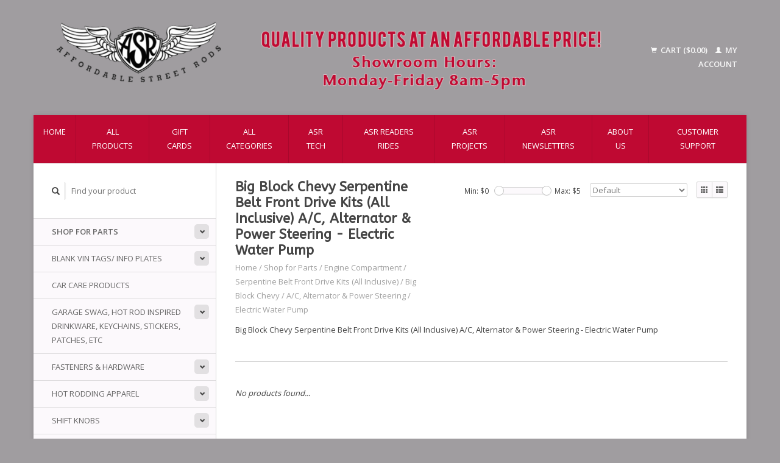

--- FILE ---
content_type: text/html;charset=utf-8
request_url: https://www.affordablestreetrods.com/shop-for-parts/engine-compartment/serpentine-belt-front-drive-kits-all-inclusive/big-block-chevy/a-c-alternator-power-steering/electric-water-pump/
body_size: 7478
content:
<!DOCTYPE html>
<!--[if lt IE 7 ]><html class="ie ie6" lang="us"> <![endif]-->
<!--[if IE 7 ]><html class="ie ie7" lang="us"> <![endif]-->
<!--[if IE 8 ]><html class="ie ie8" lang="us"> <![endif]-->
<!--[if (gte IE 9)|!(IE)]><!--><html lang="us"> <!--<![endif]-->
  <head>
    <meta charset="utf-8"/>
<!-- [START] 'blocks/head.rain' -->
<!--

  (c) 2008-2026 Lightspeed Netherlands B.V.
  http://www.lightspeedhq.com
  Generated: 17-01-2026 @ 12:06:54

-->
<link rel="canonical" href="https://www.affordablestreetrods.com/shop-for-parts/engine-compartment/serpentine-belt-front-drive-kits-all-inclusive/big-block-chevy/a-c-alternator-power-steering/electric-water-pump/"/>
<link rel="alternate" href="https://www.affordablestreetrods.com/index.rss" type="application/rss+xml" title="New products"/>
<meta name="robots" content="noodp,noydir"/>
<meta property="og:url" content="https://www.affordablestreetrods.com/shop-for-parts/engine-compartment/serpentine-belt-front-drive-kits-all-inclusive/big-block-chevy/a-c-alternator-power-steering/electric-water-pump/?source=facebook"/>
<meta property="og:site_name" content="Affordable Street Rods"/>
<meta property="og:title" content="Big Block Chevy Serpentine Belt Front Drive Kits (All Inclusive) A/C, Alternator &amp; Power Steering - Electric Water Pump"/>
<meta property="og:description" content="Big Block Chevy Serpentine Belt Front Drive Kits (All Inclusive) A/C, Alternator &amp; Power Steering - Electric Water Pump"/>
<!--[if lt IE 9]>
<script src="https://cdn.shoplightspeed.com/assets/html5shiv.js?2025-02-20"></script>
<![endif]-->
<!-- [END] 'blocks/head.rain' -->
    <title>Big Block Chevy Serpentine Belt Front Drive Kits (All Inclusive) A/C, Alternator &amp; Power Steering - Electric Water Pump - Affordable Street Rods</title>
    <meta name="description" content="Big Block Chevy Serpentine Belt Front Drive Kits (All Inclusive) A/C, Alternator &amp; Power Steering - Electric Water Pump" />
    <meta name="keywords" content="Big, Block, Chevy, Serpentine, Belt, Front, Drive, Kits, (All, Inclusive), A/C,, Alternator, &amp;, Power, Steering, -, Electric, Water, Pump, Hotrod, street, rods, ford, car, roadster, 1932, Peabody, Kansas, Marion County, hot rod, street rod, rat rod" />
    
    <meta http-equiv="X-UA-Compatible" content="IE=edge,chrome=1">
    
    <meta name="viewport" content="width=device-width, initial-scale=1.0">
    <meta name="apple-mobile-web-app-capable" content="yes">
    <meta name="apple-mobile-web-app-status-bar-style" content="black">
    
    <link rel="shortcut icon" href="https://cdn.shoplightspeed.com/shops/619878/themes/18558/v/937386/assets/favicon.ico?20251010221835" type="image/x-icon" />
    <link href='//fonts.googleapis.com/css?family=Open%20Sans:400,300,600' rel='stylesheet' type='text/css'>
    <link href='//fonts.googleapis.com/css?family=ABeeZee:400,300,600' rel='stylesheet' type='text/css'>
    <link rel="shortcut icon" href="https://cdn.shoplightspeed.com/shops/619878/themes/18558/v/937386/assets/favicon.ico?20251010221835" type="image/x-icon" /> 
    <link rel="stylesheet" href="https://cdn.shoplightspeed.com/shops/619878/themes/18558/assets/bootstrap.css?20251231150553" />
    <link rel="stylesheet" href="https://cdn.shoplightspeed.com/shops/619878/themes/18558/assets/responsive.css?20251231150553" />

        <link rel="stylesheet" href="https://cdn.shoplightspeed.com/shops/619878/themes/18558/assets/style.css?20251231150553" />       
    <link rel="stylesheet" href="https://cdn.shoplightspeed.com/shops/619878/themes/18558/assets/settings.css?20251231150553" />  
    <link rel="stylesheet" href="https://cdn.shoplightspeed.com/assets/gui-2-0.css?2025-02-20" /> 
    <link rel="stylesheet" href="https://cdn.shoplightspeed.com/shops/619878/themes/18558/assets/custom.css?20251231150553" />


    <script type="text/javascript" src="https://cdn.shoplightspeed.com/assets/jquery-1-9-1.js?2025-02-20"></script>
    <script type="text/javascript" src="https://cdn.shoplightspeed.com/assets/jquery-ui-1-10-1.js?2025-02-20"></script>
    <script type="text/javascript" src="https://cdn.shoplightspeed.com/assets/jquery-migrate-1-1-1.js?2025-02-20"></script>
    <script type="text/javascript" src="https://cdn.shoplightspeed.com/shops/619878/themes/18558/assets/global.js?20251231150553"></script>
    <script type="text/javascript" src="https://cdn.shoplightspeed.com/assets/gui.js?2025-02-20"></script>
            <script type="text/javascript" src="https://cdn.shoplightspeed.com/shops/619878/themes/18558/assets/uspticker.js?20251231150553"></script>
    
		<script type="text/javascript" src="https://cdn.shoplightspeed.com/shops/619878/themes/18558/assets/share42.js?20251231150553"></script> 

  </head>
  <body> 
    <header class="container">
      <div class="align">
        <div class="vertical">
          <a href="https://www.affordablestreetrods.com/" title="Affordable Street Rods">
            <img class="img-responsive"src="https://cdn.shoplightspeed.com/shops/619878/themes/18558/v/815440/assets/logo.png?20240329143656" alt="Affordable Street Rods" />
          </a>
        </div>
        
        <div class="vertical text-right no-underline">
                    <div class="cart-account">
            <a href="https://www.affordablestreetrods.com/cart/" class="cart">
              <span class="glyphicon glyphicon-shopping-cart"></span> 
              Cart ($0.00)
            </a>
            <a href="https://www.affordablestreetrods.com/account/" class="my-account">
              <span class="glyphicon glyphicon glyphicon-user"></span>
                            My account
                          </a>
          </div>
        </div>
      </div>
    </header>    
    
  
    
    
    
    <div class="container wrapper">
      <nav>
        <ul class="no-list-style no-underline topbar">
          <li class="item home ">
            <a class="itemLink" href="https://www.affordablestreetrods.com/">Home</a>
          </li>
          
          <li class="item ">
            <a class="itemLink" href="https://www.affordablestreetrods.com/collection/">All products</a>
          </li>

                    <li class="item">
            <a class="itemLink" href="https://www.affordablestreetrods.com/giftcard/" title="Gift cards">Gift cards</a>
          </li>
          
                    <li class="item ">
            <a class="itemLink" href="https://www.affordablestreetrods.com/catalog/">All categories</a>
          </li>
          
                                                                                                                                                                                                        
                              <li class="item"><a class="itemLink" href="https://www.affordablestreetrods.com/blogs/asr-tech/" title="ASR Tech">ASR Tech</a>
          </li>
                    <li class="item"><a class="itemLink" href="https://www.affordablestreetrods.com/blogs/asr-readers-rides/" title="ASR Readers Rides">ASR Readers Rides</a>
          </li>
                    <li class="item"><a class="itemLink" href="https://www.affordablestreetrods.com/blogs/asr-projects/" title="ASR Projects">ASR Projects</a>
          </li>
                    <li class="item"><a class="itemLink" href="https://www.affordablestreetrods.com/blogs/asr-newsletters/" title="ASR Newsletters">ASR Newsletters</a>
          </li>
                    
                              <li class="item"><a class="itemLink" href="https://www.affordablestreetrods.com/service/about/" title="About us">About us</a></li>
                    
                                        
                                        
                                        
                                        
                                        
                                        
                    <li class="item"><a class="itemLink" href="https://www.affordablestreetrods.com/service/" title="Customer Support">Customer Support</a></li>
                                        
                                        
                                        
                                        
                              
                    </ul>
      </nav>

      <div class="sidebar col-xs-12 col-sm-12 col-md-3">
        <span class="burger glyphicon glyphicon-menu-hamburger hidden-md hidden-lg"></span>
       
      <div class="search">
  <form action="https://www.affordablestreetrods.com/search/" method="get" id="formSearch">
    <span onclick="$('#formSearch').submit();" title="Search" class="glyphicon glyphicon-search"></span>
    <input type="text" name="q" value="" placeholder="Find your product"/>
  </form>
</div>
<ul class="no-underline no-list-style sidebarul">
      <li class="item active foldingsidebar ">
     <div class="subcat"><span class="glyphicon glyphicon-chevron-down"></span></div>
    <a class="itemLink  active hassub" href="https://www.affordablestreetrods.com/shop-for-parts/" title="Shop for Parts">Shop for Parts</a>

        <ul class="subnav">
            <li class="subitem">
                
        <a class="subitemLink " href="https://www.affordablestreetrods.com/shop-for-parts/vintage-air-performance-air-conditioning/" title="Vintage Air Performance Air Conditioning">Vintage Air Performance Air Conditioning
        </a>
              </li>
            <li class="subitem">
                
        <a class="subitemLink " href="https://www.affordablestreetrods.com/shop-for-parts/body-fender/" title="Body/Fender">Body/Fender
        </a>
              </li>
            <li class="subitem">
                
        <a class="subitemLink " href="https://www.affordablestreetrods.com/shop-for-parts/brakes/" title="Brakes">Brakes
        </a>
              </li>
            <li class="subitem">
                
        <a class="subitemLink " href="https://www.affordablestreetrods.com/shop-for-parts/chassis-suspension/" title="Chassis/Suspension">Chassis/Suspension
        </a>
              </li>
            <li class="subitem">
                
        <a class="subitemLink " href="https://www.affordablestreetrods.com/shop-for-parts/cooling-system/" title="Cooling System">Cooling System
        </a>
              </li>
            <li class="subitem">
                
        <a class="subitemLink " href="https://www.affordablestreetrods.com/shop-for-parts/electrical/" title="Electrical">Electrical
        </a>
              </li>
            <li class="subitem">
                
        <a class="subitemLink active " href="https://www.affordablestreetrods.com/shop-for-parts/engine-compartment/" title="Engine Compartment">Engine Compartment
        </a>
                <ul class="subnav">
                    <li class="subitem">
            <a class="subitemLink active" href="https://www.affordablestreetrods.com/shop-for-parts/engine-compartment/serpentine-belt-front-drive-kits-all-inclusive/" title="Serpentine Belt Front Drive Kits (All Inclusive)">Serpentine Belt Front Drive Kits (All Inclusive)</a>
          </li>
                    <li class="subitem">
            <a class="subitemLink" href="https://www.affordablestreetrods.com/shop-for-parts/engine-compartment/engine-accessory-brackets/" title="Engine Accessory Brackets ">Engine Accessory Brackets </a>
          </li>
                    <li class="subitem">
            <a class="subitemLink" href="https://www.affordablestreetrods.com/shop-for-parts/engine-compartment/braided-sleeving/" title="Braided Sleeving">Braided Sleeving</a>
          </li>
                    <li class="subitem">
            <a class="subitemLink" href="https://www.affordablestreetrods.com/shop-for-parts/engine-compartment/distributors/" title="Distributors">Distributors</a>
          </li>
                    <li class="subitem">
            <a class="subitemLink" href="https://www.affordablestreetrods.com/shop-for-parts/engine-compartment/engine-dress-up-components/" title="Engine Dress-Up Components">Engine Dress-Up Components</a>
          </li>
                    <li class="subitem">
            <a class="subitemLink" href="https://www.affordablestreetrods.com/shop-for-parts/engine-compartment/engine-pulleys/" title="Engine Pulleys">Engine Pulleys</a>
          </li>
                    <li class="subitem">
            <a class="subitemLink" href="https://www.affordablestreetrods.com/shop-for-parts/engine-compartment/intakes/" title="Intakes">Intakes</a>
          </li>
                    <li class="subitem">
            <a class="subitemLink" href="https://www.affordablestreetrods.com/shop-for-parts/engine-compartment/plumbing-and-wiring-management/" title="Plumbing and Wiring Management">Plumbing and Wiring Management</a>
          </li>
                    <li class="subitem">
            <a class="subitemLink" href="https://www.affordablestreetrods.com/shop-for-parts/engine-compartment/power-steering/" title="Power Steering">Power Steering</a>
          </li>
                    <li class="subitem">
            <a class="subitemLink" href="https://www.affordablestreetrods.com/shop-for-parts/engine-compartment/radiator-caps/" title="Radiator Caps">Radiator Caps</a>
          </li>
                    <li class="subitem">
            <a class="subitemLink" href="https://www.affordablestreetrods.com/shop-for-parts/engine-compartment/spark-plug-wires/" title="Spark Plug Wires">Spark Plug Wires</a>
          </li>
                    <li class="subitem">
            <a class="subitemLink" href="https://www.affordablestreetrods.com/shop-for-parts/engine-compartment/starters-alternators-accessories/" title="Starters, Alternators &amp; Accessories">Starters, Alternators &amp; Accessories</a>
          </li>
                    <li class="subitem">
            <a class="subitemLink" href="https://www.affordablestreetrods.com/shop-for-parts/engine-compartment/throttle-cables/" title="Throttle Cables">Throttle Cables</a>
          </li>
                    <li class="subitem">
            <a class="subitemLink" href="https://www.affordablestreetrods.com/shop-for-parts/engine-compartment/throttle-cable-brackets-spring-kits/" title="Throttle Cable Brackets &amp; Spring Kits">Throttle Cable Brackets &amp; Spring Kits</a>
          </li>
                    <li class="subitem">
            <a class="subitemLink" href="https://www.affordablestreetrods.com/shop-for-parts/engine-compartment/water-necks-thermostat-housings/" title="Water Necks / Thermostat Housings">Water Necks / Thermostat Housings</a>
          </li>
                    <li class="subitem">
            <a class="subitemLink" href="https://www.affordablestreetrods.com/shop-for-parts/engine-compartment/water-pumps/" title="Water Pumps">Water Pumps</a>
          </li>
                  </ul>
              </li>
            <li class="subitem">
                
        <a class="subitemLink " href="https://www.affordablestreetrods.com/shop-for-parts/exhaust/" title="Exhaust">Exhaust
        </a>
              </li>
            <li class="subitem">
                
        <a class="subitemLink " href="https://www.affordablestreetrods.com/shop-for-parts/exterior-parts/" title="Exterior Parts">Exterior Parts
        </a>
              </li>
            <li class="subitem">
                
        <a class="subitemLink " href="https://www.affordablestreetrods.com/shop-for-parts/fuel-injection-kits-parts/" title=" Fuel Injection Kits &amp; Parts"> Fuel Injection Kits &amp; Parts
        </a>
              </li>
            <li class="subitem">
                
        <a class="subitemLink " href="https://www.affordablestreetrods.com/shop-for-parts/fuel-system-parts/" title="Fuel System Parts">Fuel System Parts
        </a>
              </li>
            <li class="subitem">
                
        <a class="subitemLink " href="https://www.affordablestreetrods.com/shop-for-parts/gauges/" title="Gauges">Gauges
        </a>
              </li>
            <li class="subitem">
                
        <a class="subitemLink " href="https://www.affordablestreetrods.com/shop-for-parts/insulation-sound-barrier-weatherstripping/" title="Insulation - Sound Barrier - Weatherstripping">Insulation - Sound Barrier - Weatherstripping
        </a>
              </li>
            <li class="subitem">
                
        <a class="subitemLink " href="https://www.affordablestreetrods.com/shop-for-parts/interior-products/" title="Interior Products">Interior Products
        </a>
              </li>
            <li class="subitem">
                
        <a class="subitemLink " href="https://www.affordablestreetrods.com/shop-for-parts/lighting/" title="Lighting">Lighting
        </a>
              </li>
            <li class="subitem">
                
        <a class="subitemLink " href="https://www.affordablestreetrods.com/shop-for-parts/power-windows/" title="Power Windows">Power Windows
        </a>
              </li>
            <li class="subitem">
                
        <a class="subitemLink " href="https://www.affordablestreetrods.com/shop-for-parts/steering-wheels-adapters-columns-accessories/" title="Steering Wheels, Adapters, Columns &amp; Accessories">Steering Wheels, Adapters, Columns &amp; Accessories
        </a>
              </li>
            <li class="subitem">
                
        <a class="subitemLink " href="https://www.affordablestreetrods.com/shop-for-parts/throttle-brake-clutch-pedals-assemblies/" title="Throttle, Brake  / Clutch Pedals &amp; Assemblies">Throttle, Brake  / Clutch Pedals &amp; Assemblies
        </a>
              </li>
            <li class="subitem">
                
        <a class="subitemLink " href="https://www.affordablestreetrods.com/shop-for-parts/transmission-accessories/" title="Transmission Accessories">Transmission Accessories
        </a>
              </li>
            <li class="subitem">
                
        <a class="subitemLink " href="https://www.affordablestreetrods.com/shop-for-parts/wheels-accessories-tools/" title="Wheels, Accessories &amp; Tools">Wheels, Accessories &amp; Tools
        </a>
              </li>
            <li class="subitem">
                
        <a class="subitemLink " href="https://www.affordablestreetrods.com/shop-for-parts/windshield-wiper-kits-accessories/" title="Windshield Wiper Kits &amp; Accessories">Windshield Wiper Kits &amp; Accessories
        </a>
              </li>
          </ul>
      </li>
       
      <li class="item foldingsidebar ">
     <div class="subcat"><span class="glyphicon glyphicon-chevron-down"></span></div>
    <a class="itemLink  hassub" href="https://www.affordablestreetrods.com/blank-vin-tags-info-plates/" title="Blank VIN Tags/ Info Plates">Blank VIN Tags/ Info Plates</a>

        <ul class="subnav">
            <li class="subitem">
                
        <a class="subitemLink " href="https://www.affordablestreetrods.com/blank-vin-tags-info-plates/buick-cadillac-pontiac-oldsmobile-vin-tags/" title="Buick/Cadillac/Pontiac/Oldsmobile VIN Tags">Buick/Cadillac/Pontiac/Oldsmobile VIN Tags
        </a>
              </li>
            <li class="subitem">
                
        <a class="subitemLink " href="https://www.affordablestreetrods.com/blank-vin-tags-info-plates/chevy-vin-tags/" title="Chevy VIN Tags">Chevy VIN Tags
        </a>
              </li>
            <li class="subitem">
                
        <a class="subitemLink " href="https://www.affordablestreetrods.com/blank-vin-tags-info-plates/ford-vin-tags/" title="Ford VIN Tags">Ford VIN Tags
        </a>
              </li>
            <li class="subitem">
                
        <a class="subitemLink " href="https://www.affordablestreetrods.com/blank-vin-tags-info-plates/jeep-vin-tags/" title="Jeep VIN Tags">Jeep VIN Tags
        </a>
              </li>
            <li class="subitem">
                
        <a class="subitemLink " href="https://www.affordablestreetrods.com/blank-vin-tags-info-plates/lincoln-mercury-vin-tags/" title="Lincoln/Mercury VIN Tags">Lincoln/Mercury VIN Tags
        </a>
              </li>
            <li class="subitem">
                
        <a class="subitemLink " href="https://www.affordablestreetrods.com/blank-vin-tags-info-plates/mopar-vin-tags/" title="Mopar VIN Tags">Mopar VIN Tags
        </a>
              </li>
            <li class="subitem">
                
        <a class="subitemLink " href="https://www.affordablestreetrods.com/blank-vin-tags-info-plates/timing-association-tags/" title="Timing Association Tags">Timing Association Tags
        </a>
              </li>
            <li class="subitem">
                
        <a class="subitemLink " href="https://www.affordablestreetrods.com/blank-vin-tags-info-plates/other-vin-tags/" title="Other VIN Tags">Other VIN Tags
        </a>
              </li>
          </ul>
      </li>
       
      <li class="item foldingsidebar ">
     
    <a class="itemLink  " href="https://www.affordablestreetrods.com/car-care-products/" title=" Car Care Products"> Car Care Products</a>

      </li>
       
      <li class="item foldingsidebar ">
     <div class="subcat"><span class="glyphicon glyphicon-chevron-down"></span></div>
    <a class="itemLink  hassub" href="https://www.affordablestreetrods.com/garage-swag-hot-rod-inspired-drinkware-keychains-s/" title="Garage Swag, Hot Rod Inspired Drinkware, Keychains, Stickers, Patches, Etc">Garage Swag, Hot Rod Inspired Drinkware, Keychains, Stickers, Patches, Etc</a>

        <ul class="subnav">
            <li class="subitem">
                
        <a class="subitemLink " href="https://www.affordablestreetrods.com/garage-swag-hot-rod-inspired-drinkware-keychains-s/dashboard-hulas/" title="Dashboard Hulas">Dashboard Hulas
        </a>
              </li>
            <li class="subitem">
                
        <a class="subitemLink " href="https://www.affordablestreetrods.com/garage-swag-hot-rod-inspired-drinkware-keychains-s/garage-swag-signs-banners-etc/" title="Garage Swag - Signs, Banners, Etc">Garage Swag - Signs, Banners, Etc
        </a>
              </li>
            <li class="subitem">
                
        <a class="subitemLink " href="https://www.affordablestreetrods.com/garage-swag-hot-rod-inspired-drinkware-keychains-s/gift-certificates/" title="Gift Certificates">Gift Certificates
        </a>
              </li>
            <li class="subitem">
                
        <a class="subitemLink " href="https://www.affordablestreetrods.com/garage-swag-hot-rod-inspired-drinkware-keychains-s/hot-rod-inspired-antenna-toppers/" title="Hot Rod Inspired Antenna Toppers">Hot Rod Inspired Antenna Toppers
        </a>
              </li>
            <li class="subitem">
                
        <a class="subitemLink " href="https://www.affordablestreetrods.com/garage-swag-hot-rod-inspired-drinkware-keychains-s/hot-rod-inspired-drinkware/" title="Hot Rod Inspired Drinkware">Hot Rod Inspired Drinkware
        </a>
              </li>
            <li class="subitem">
                
        <a class="subitemLink " href="https://www.affordablestreetrods.com/garage-swag-hot-rod-inspired-drinkware-keychains-s/key-chains-magnets/" title="Key Chains &amp; Magnets">Key Chains &amp; Magnets
        </a>
              </li>
            <li class="subitem">
                
        <a class="subitemLink " href="https://www.affordablestreetrods.com/garage-swag-hot-rod-inspired-drinkware-keychains-s/license-plates-license-frames-license-bolts-tag-to/" title="License Plates, License Frames,  License Bolts, Tag Toppers &amp; Emblems">License Plates, License Frames,  License Bolts, Tag Toppers &amp; Emblems
        </a>
              </li>
            <li class="subitem">
                
        <a class="subitemLink " href="https://www.affordablestreetrods.com/garage-swag-hot-rod-inspired-drinkware-keychains-s/stickers-and-patches/" title="Stickers and Patches">Stickers and Patches
        </a>
              </li>
          </ul>
      </li>
       
      <li class="item foldingsidebar ">
     <div class="subcat"><span class="glyphicon glyphicon-chevron-down"></span></div>
    <a class="itemLink  hassub" href="https://www.affordablestreetrods.com/fasteners-hardware/" title="Fasteners &amp; Hardware">Fasteners &amp; Hardware</a>

        <ul class="subnav">
            <li class="subitem">
                
        <a class="subitemLink " href="https://www.affordablestreetrods.com/fasteners-hardware/totally-stainless-header-bolts/" title="Totally Stainless Header Bolts">Totally Stainless Header Bolts
        </a>
              </li>
            <li class="subitem">
                
        <a class="subitemLink " href="https://www.affordablestreetrods.com/fasteners-hardware/license-plate-fasteners/" title="License Plate Fasteners">License Plate Fasteners
        </a>
              </li>
            <li class="subitem">
                
        <a class="subitemLink " href="https://www.affordablestreetrods.com/fasteners-hardware/magdaddy-magnetic-fasteners/" title="MagDaddy Magnetic Fasteners">MagDaddy Magnetic Fasteners
        </a>
              </li>
            <li class="subitem">
                
        <a class="subitemLink " href="https://www.affordablestreetrods.com/fasteners-hardware/totally-stainless-stainless-steel-fasteners-hardwa/" title="Totally Stainless - Stainless Steel Fasteners &amp; Hardware">Totally Stainless - Stainless Steel Fasteners &amp; Hardware
        </a>
              </li>
            <li class="subitem">
                
        <a class="subitemLink " href="https://www.affordablestreetrods.com/fasteners-hardware/chrome-die-cast-acorn-nut-covers/" title="Chrome Die Cast Acorn Nut Covers">Chrome Die Cast Acorn Nut Covers
        </a>
              </li>
            <li class="subitem">
                
        <a class="subitemLink " href="https://www.affordablestreetrods.com/fasteners-hardware/hood-pins-and-multi-purpose-push-button-fasteners/" title="Hood Pins and Multi-Purpose Push Button Fasteners">Hood Pins and Multi-Purpose Push Button Fasteners
        </a>
              </li>
          </ul>
      </li>
       
      <li class="item foldingsidebar ">
     <div class="subcat"><span class="glyphicon glyphicon-chevron-down"></span></div>
    <a class="itemLink  hassub" href="https://www.affordablestreetrods.com/hot-rodding-apparel/" title="Hot Rodding Apparel">Hot Rodding Apparel</a>

        <ul class="subnav">
            <li class="subitem">
                
        <a class="subitemLink " href="https://www.affordablestreetrods.com/hot-rodding-apparel/mens-apparel/" title="Men&#039;s Apparel">Men&#039;s Apparel
        </a>
              </li>
            <li class="subitem">
                
        <a class="subitemLink " href="https://www.affordablestreetrods.com/hot-rodding-apparel/womens-apparel/" title="Women&#039;s Apparel">Women&#039;s Apparel
        </a>
              </li>
            <li class="subitem">
                
        <a class="subitemLink " href="https://www.affordablestreetrods.com/hot-rodding-apparel/childrens-apparel/" title="Children&#039;s Apparel">Children&#039;s Apparel
        </a>
              </li>
            <li class="subitem">
                
        <a class="subitemLink " href="https://www.affordablestreetrods.com/hot-rodding-apparel/outerwear-jackets-sweatshirts/" title="Outerwear - Jackets &amp; Sweatshirts">Outerwear - Jackets &amp; Sweatshirts
        </a>
              </li>
            <li class="subitem">
                
        <a class="subitemLink " href="https://www.affordablestreetrods.com/hot-rodding-apparel/hats/" title="Hats">Hats
        </a>
              </li>
          </ul>
      </li>
       
      <li class="item foldingsidebar ">
     <div class="subcat"><span class="glyphicon glyphicon-chevron-down"></span></div>
    <a class="itemLink  hassub" href="https://www.affordablestreetrods.com/shift-knobs/" title="Shift Knobs">Shift Knobs</a>

        <ul class="subnav">
            <li class="subitem">
                
        <a class="subitemLink " href="https://www.affordablestreetrods.com/shift-knobs/brand-logo-shift-knobs/" title="Brand Logo Shift Knobs">Brand Logo Shift Knobs
        </a>
              </li>
            <li class="subitem">
                
        <a class="subitemLink " href="https://www.affordablestreetrods.com/shift-knobs/dress-up-shift-knobs/" title="Dress Up Shift Knobs">Dress Up Shift Knobs
        </a>
              </li>
            <li class="subitem">
                
        <a class="subitemLink " href="https://www.affordablestreetrods.com/shift-knobs/limited-run-one-off-shift-knobs/" title="Limited Run - One Off Shift Knobs">Limited Run - One Off Shift Knobs
        </a>
              </li>
            <li class="subitem">
                
        <a class="subitemLink " href="https://www.affordablestreetrods.com/shift-knobs/lokar-automatic-shift-knobs/" title="Lokar Automatic Shift Knobs">Lokar Automatic Shift Knobs
        </a>
              </li>
            <li class="subitem">
                
        <a class="subitemLink " href="https://www.affordablestreetrods.com/shift-knobs/lokar-manual-shift-knobs/" title="Lokar Manual Shift Knobs">Lokar Manual Shift Knobs
        </a>
              </li>
            <li class="subitem">
                
        <a class="subitemLink " href="https://www.affordablestreetrods.com/shift-knobs/round-ball-shift-knobs/" title="Round Ball Shift Knobs">Round Ball Shift Knobs
        </a>
              </li>
            <li class="subitem">
                
        <a class="subitemLink " href="https://www.affordablestreetrods.com/shift-knobs/van-chase-studio-shift-knobs/" title="Van Chase Studio Shift Knobs">Van Chase Studio Shift Knobs
        </a>
              </li>
            <li class="subitem">
                
        <a class="subitemLink " href="https://www.affordablestreetrods.com/shift-knobs/steering-wheel-spinner-knobs/" title="Steering Wheel Spinner Knobs">Steering Wheel Spinner Knobs
        </a>
              </li>
            <li class="subitem">
                
        <a class="subitemLink " href="https://www.affordablestreetrods.com/shift-knobs/shift-knob-adapters/" title="Shift Knob Adapters">Shift Knob Adapters
        </a>
              </li>
          </ul>
      </li>
       
      <li class="item foldingsidebar ">
     
    <a class="itemLink  " href="https://www.affordablestreetrods.com/shop-for-tools/" title="Shop For Tools">Shop For Tools</a>

      </li>
       
      <li class="item">
    <a class="itemLink" href="https://www.affordablestreetrods.com/brands/" title="Brands">Brands</a>
  </li>
    
                                <li class="item"><a class="itemLink" href="https://www.affordablestreetrods.com/blogs/asr-tech/" title="ASR Tech">ASR Tech</a>
          </li>
                    <li class="item"><a class="itemLink" href="https://www.affordablestreetrods.com/blogs/asr-readers-rides/" title="ASR Readers Rides">ASR Readers Rides</a>
          </li>
                    <li class="item"><a class="itemLink" href="https://www.affordablestreetrods.com/blogs/asr-projects/" title="ASR Projects">ASR Projects</a>
          </li>
                    <li class="item"><a class="itemLink" href="https://www.affordablestreetrods.com/blogs/asr-newsletters/" title="ASR Newsletters">ASR Newsletters</a>
          </li>
                    </ul>      </div>
      <div class="content col-xs-12 col-sm-12 col-md-9">
            <div class="row page-title">
  <div class="col-md-5 col-xs-12 title">
    <h1>Big Block Chevy Serpentine Belt Front Drive Kits (All Inclusive) A/C, Alternator &amp; Power Steering - Electric Water Pump</h1>
    <div class="breadcrumbs no-underline">
      <a href="https://www.affordablestreetrods.com/" title="Home">Home</a>    
            / <a href="https://www.affordablestreetrods.com/shop-for-parts/">Shop for Parts</a>
            / <a href="https://www.affordablestreetrods.com/shop-for-parts/engine-compartment/">Engine Compartment</a>
            / <a href="https://www.affordablestreetrods.com/shop-for-parts/engine-compartment/serpentine-belt-front-drive-kits-all-inclusive/">Serpentine Belt Front Drive Kits (All Inclusive)</a>
            / <a href="https://www.affordablestreetrods.com/shop-for-parts/engine-compartment/serpentine-belt-front-drive-kits-all-inclusive/big-block-chevy/">Big Block Chevy</a>
            / <a href="https://www.affordablestreetrods.com/shop-for-parts/engine-compartment/serpentine-belt-front-drive-kits-all-inclusive/big-block-chevy/a-c-alternator-power-steering/">A/C, Alternator &amp; Power Steering</a>
            / <a href="https://www.affordablestreetrods.com/shop-for-parts/engine-compartment/serpentine-belt-front-drive-kits-all-inclusive/big-block-chevy/a-c-alternator-power-steering/electric-water-pump/">Electric Water Pump</a>
          </div>
  </div>
  <div class="col-md-7 col-xs-12 text-right filters right">
    <form action="https://www.affordablestreetrods.com/shop-for-parts/engine-compartment/serpentine-belt-front-drive-kits-all-inclusive/big-block-chevy/a-c-alternator-power-steering/electric-water-pump/" method="get" id="ModeSortBrandPrice">
      <input type="hidden" name="mode" value="grid" id="filter_form_mode">
      <input type="hidden" name="min" value="0" id="filter_form_min">
      <input type="hidden" name="max" value="5" id="filter_form_max">
      
      <div name="mode" class="grid-list right">
        <div class="grid left active">
          <span class="glyphicon glyphicon-th"></span>
        </div>
        <div class="list left">
          <span class="glyphicon glyphicon-th-list"></span>
        </div>        
      </div>
      
      <select name="sort" onchange="$('#ModeSortBrandPrice').submit();" class="sort right">
                <option value="default" selected="selected">Default</option>
                <option value="popular">Most viewed</option>
                <option value="newest">Newest products</option>
                <option value="lowest">Lowest price</option>
                <option value="highest">Highest price</option>
                <option value="asc">Name ascending</option>
                <option value="desc">Name descending</option>
              </select> 
      
            
      <div class="price-filter right">
        <span class="min left">Min: $<span>0</span></span>
        <div class="sidebar-filter-slider left">
          <div id="collection-filter-price"></div>
        </div>
        <span class="max left">Max: $<span>5</span></span>
      </div>   
      
      <div class="clearfix"></div>        
    </form>
  </div>
</div>
<div class="page-text row">  
  <div class="col-md-12">
        <p><p>Big Block Chevy Serpentine Belt Front Drive Kits (All Inclusive) A/C, Alternator &amp; Power Steering - Electric Water Pump</p></p>
      </div> 
</div>
<hr />






<div class="products row">
    <div class="row"></div>
     
    
    <div class="col-md-12 no-products-found">
    <p><em>No products found...</em></p>
  </div>
    
  
</div>


<script type="text/javascript">
$(document).ready(function(){  
  $('.grid-list .grid').click(function(){
    $('#filter_form_mode').val('grid');
    $('#ModeSortBrandPrice').submit();
  });
  $('.grid-list .list').click(function(){
    $('#filter_form_mode').val('list');
    $('#ModeSortBrandPrice').submit();
  });
  
  $(function(){
    $('#collection-filter-price').slider({
      range: true,
      min: 0,
      max: 5,
      values: [0, 5],
      step: 1,
      slide: function( event, ui){
        $('.price-filter .min span').html(ui.values[0]);
        $('.price-filter .max span').html(ui.values[1]);
        $('#filter_form_min').val(ui.values[0]);
        $('#filter_form_max').val(ui.values[1]);
      },
      stop: function(event, ui){
        $('#ModeSortBrandPrice').submit();
      }
    });
  });
});
</script>      </div>
      <div class="clearfix"></div>

      <footer>
        <div class="row items top no-list-style no-underline">
          <div class="contact-adres col-md-3  col-xs-12 border-right">
            
             <label class="collapse" for="_1">
      <h3>      Affordable Street Rods</h3>
                       <span class="glyphicon glyphicon-chevron-down hidden-sm hidden-md hidden-lg"></span></label>
                    <input class="hidden-md hidden-lg hidden-sm" id="_1" type="checkbox">
                    <div class="list">
                      
            <span class="contact-description">411 S. Locust St. ; Peabody, KS 66866</span>                        <div class="contact">
              <span class="glyphicon glyphicon-earphone"></span>
              620-792-2836
            </div>
                                    <div class="contact">
              <span class="glyphicon glyphicon-envelope"></span>
              <a href="/cdn-cgi/l/email-protection#a2c3d1d08ccdd0c6c7d0d1e2c5cfc3cbce8cc1cdcf" title="Email"><span class="__cf_email__" data-cfemail="98f9ebeab6f7eafcfdeaebd8fff5f9f1f4b6fbf7f5">[email&#160;protected]</span></a>
            </div>
                        </div>
          </div>
        
          <div class="service-links col-md-3 col-xs-12 border-left">
                  <label class="collapse" for="_2">
                      <h3>Customer service</h3>
                       <span class="glyphicon glyphicon-chevron-down hidden-sm hidden-md hidden-lg"></span></label>
                    <input class="hidden-md hidden-lg hidden-sm" id="_2" type="checkbox">
                    <div class="list">
            
      
              <ul>
                                                <li><a href="https://www.affordablestreetrods.com/service/about/" title="About us">About us</a></li>
                                <li><a href="https://www.affordablestreetrods.com/service/general-terms-conditions/" title="General terms &amp; conditions">General terms &amp; conditions</a></li>
                                <li><a href="https://www.affordablestreetrods.com/service/disclaimer/" title="Pricing Disclaimer">Pricing Disclaimer</a></li>
                                <li><a href="https://www.affordablestreetrods.com/service/privacy-policy/" title="Privacy policy">Privacy policy</a></li>
                                <li><a href="https://www.affordablestreetrods.com/service/payment-methods/" title="Payment Methods">Payment Methods</a></li>
                                <li><a href="https://www.affordablestreetrods.com/service/shipping-returns/" title="Returns/Terms &amp; Conditions">Returns/Terms &amp; Conditions</a></li>
                              </ul>
          </div>
          </div>
          <div class="service-links col-md-3 col-xs-12 border-left">
            <label class="collapse" for="_3">
                      <h3>More</h3>
                       <span class="glyphicon glyphicon-chevron-down hidden-sm hidden-md hidden-lg"></span></label>
                    <input class="hidden-md hidden-lg hidden-sm" id="_3" type="checkbox">
                    
            <ul>
                              <li><a href="https://www.affordablestreetrods.com/service/" title="Customer Support">Customer Support</a></li>
                              <li><a href="https://www.affordablestreetrods.com/service/show-schedule/" title="2025 Show Schedule">2025 Show Schedule</a></li>
                              <li><a href="https://www.affordablestreetrods.com/service/4th-annual-affordable-street-rods-open-house-2021/" title="9th Annual ASR Open House - TBA (Fall 2026)">9th Annual ASR Open House - TBA (Fall 2026)</a></li>
                              <li><a href="https://www.affordablestreetrods.com/service/sign-up-for-our-newsletter/" title="Sign Up For Our Newsletter">Sign Up For Our Newsletter</a></li>
                              <li><a href="https://www.affordablestreetrods.com/sitemap/" title="Sitemap">Sitemap</a></li>
                          </ul>
          </div>
          <div class="service-links col-md-3 col-xs-12 border-left">
                  <label class="collapse" for="_4">
                      <h3>My account</h3>
                       <span class="glyphicon glyphicon-chevron-down hidden-sm hidden-md hidden-lg"></span></label>
                    <input class="hidden-md hidden-lg hidden-sm" id="_4" type="checkbox">
            <ul>
              <li><a href="https://www.affordablestreetrods.com/account/" title="My account">My account</a></li>
              <li><a href="https://www.affordablestreetrods.com/account/orders/" title="My orders">My orders</a></li>
              <li><a href="https://www.affordablestreetrods.com/account/tickets/" title="My tickets">My tickets</a></li>
              <li><a href="https://www.affordablestreetrods.com/account/wishlist/" title="My wishlist">My wishlist</a></li>
                          </ul>
          </div>
        </div>   
        
        <div class="row items bottom">
          <div class="widget col-md-3 hidden-sm hidden-xs border-right">
                                                
          </div>
                    <div class="newsletter col-xs-12 col-md-3 border-left">
          
          

             <label class="collapse" for="_5">
     <h3>Newsletter</h3>
                       <span class="glyphicon glyphicon-chevron-down hidden-sm hidden-md hidden-lg"></span></label>
                    <input class="hidden-md hidden-lg hidden-sm" id="_5" type="checkbox">
                    <div class="list">
                         
            
          
          
         
            <form action="https://www.affordablestreetrods.com/account/newsletter/" method="post" id="formNewsletter">
              <input type="hidden" name="key" value="40f15d2c0fb312e5c603ac4781b1c898" />
              <input type="email" placeholder="Enter your email adress" name="email" id="formNewsletterEmail" value="" /><br /><br />
              <a class="btn" href="#" onclick="$('#formNewsletter').submit(); return false;" title="Subscribe">Subscribe</a>
            </form>
          </div> 
       </div>     
                         

          <div class="social-media col-md-3 col-xs-12 ">
                                <label class="collapse" for="_6">
               <h3>Social media</h3>

                       <span class="glyphicon glyphicon-chevron-down hidden-sm hidden-md hidden-lg"></span></label>
                    <input class="hidden-md hidden-lg hidden-sm" id="_6" type="checkbox">
                    <div class="list">
            
            <div class="social-media">
              <a href="https://facebook.com/AffordableStreetrods" class="social-icon facebook" target="_blank" title="Facebook Affordable Street Rods"></a>              <a href="https://twitter.com/affordablesrods" class="social-icon twitter" target="_blank" title="Twitter Affordable Street Rods"></a>                                          <a href="https://www.youtube.com/channel/UCz4HgPkS3yUFx4hF4s-RivQ" class="social-icon youtube" target="_blank" title="Youtube Affordable Street Rods"></a>                            <a href="https://instagram.com/affordablestreetrods" class="social-icon instagram" target="_blank" title="Instagram Affordable Street Rods"></a>            </div>           
            </div>

                      </div>
          <div class="hallmarks hidden-xs hidden-sm col-md-3 no-underline">
             
          </div>
        </div>        
        <div class="row copyright-payments no-underline">
          <div class="copyright col-md-6">
            <small>
            © Copyright 2026 Affordable Street Rods
                        - Powered by
                        <a href="http://www.lightspeedhq.com" title="Lightspeed" target="_blank">Lightspeed</a>
                                                </small>
          </div>
          <div class="payments col-md-6 text-right">
                        <a href="https://www.affordablestreetrods.com/service/payment-methods/" title="Payment methods">
              <img src="https://cdn.shoplightspeed.com/assets/icon-payment-mastercard.png?2025-02-20" alt="MasterCard" />
            </a>
                        <a href="https://www.affordablestreetrods.com/service/payment-methods/" title="Payment methods">
              <img src="https://cdn.shoplightspeed.com/assets/icon-payment-visa.png?2025-02-20" alt="Visa" />
            </a>
                        <a href="https://www.affordablestreetrods.com/service/payment-methods/" title="Payment methods">
              <img src="https://cdn.shoplightspeed.com/assets/icon-payment-americanexpress.png?2025-02-20" alt="American Express" />
            </a>
                        <a href="https://www.affordablestreetrods.com/service/payment-methods/" title="Payment methods">
              <img src="https://cdn.shoplightspeed.com/assets/icon-payment-discover.png?2025-02-20" alt="Discover Card" />
            </a>
                        <a href="https://www.affordablestreetrods.com/service/payment-methods/" title="Payment methods">
              <img src="https://cdn.shoplightspeed.com/assets/icon-payment-paypalcp.png?2025-02-20" alt="PayPal" />
            </a>
                        <a href="https://www.affordablestreetrods.com/service/payment-methods/" title="Payment methods">
              <img src="https://cdn.shoplightspeed.com/assets/icon-payment-venmo.png?2025-02-20" alt="Venmo" />
            </a>
                        <a href="https://www.affordablestreetrods.com/service/payment-methods/" title="Payment methods">
              <img src="https://cdn.shoplightspeed.com/assets/icon-payment-digitalwallet.png?2025-02-20" alt="Digital Wallet" />
            </a>
                      </div>
        </div>    
      </footer>
    </div>
  <!-- [START] 'blocks/body.rain' -->
<script data-cfasync="false" src="/cdn-cgi/scripts/5c5dd728/cloudflare-static/email-decode.min.js"></script><script>
(function () {
  var s = document.createElement('script');
  s.type = 'text/javascript';
  s.async = true;
  s.src = 'https://www.affordablestreetrods.com/services/stats/pageview.js';
  ( document.getElementsByTagName('head')[0] || document.getElementsByTagName('body')[0] ).appendChild(s);
})();
</script>
<script>
(function () {
  var s = document.createElement('script');
  s.type = 'text/javascript';
  s.async = true;
  s.src = 'https://chimpstatic.com/mcjs-connected/js/users/bd23c64f8e981e10f949c4334/32a5497839ee4dafa5237ab2b.js';
  ( document.getElementsByTagName('head')[0] || document.getElementsByTagName('body')[0] ).appendChild(s);
})();
</script>
<!-- [END] 'blocks/body.rain' -->
    <script>
      $(".glyphicon-menu-hamburger").click(function(){
    $(".sidebarul").toggle(400);
});
    </script><script>
$(".subcat").click(function(){
    $(this).siblings(".subnav").toggle();
});
  </script>
<script>(function(){function c(){var b=a.contentDocument||a.contentWindow.document;if(b){var d=b.createElement('script');d.innerHTML="window.__CF$cv$params={r:'9bf5baadaa894440',t:'MTc2ODY1MTYxNC4wMDAwMDA='};var a=document.createElement('script');a.nonce='';a.src='/cdn-cgi/challenge-platform/scripts/jsd/main.js';document.getElementsByTagName('head')[0].appendChild(a);";b.getElementsByTagName('head')[0].appendChild(d)}}if(document.body){var a=document.createElement('iframe');a.height=1;a.width=1;a.style.position='absolute';a.style.top=0;a.style.left=0;a.style.border='none';a.style.visibility='hidden';document.body.appendChild(a);if('loading'!==document.readyState)c();else if(window.addEventListener)document.addEventListener('DOMContentLoaded',c);else{var e=document.onreadystatechange||function(){};document.onreadystatechange=function(b){e(b);'loading'!==document.readyState&&(document.onreadystatechange=e,c())}}}})();</script><script defer src="https://static.cloudflareinsights.com/beacon.min.js/vcd15cbe7772f49c399c6a5babf22c1241717689176015" integrity="sha512-ZpsOmlRQV6y907TI0dKBHq9Md29nnaEIPlkf84rnaERnq6zvWvPUqr2ft8M1aS28oN72PdrCzSjY4U6VaAw1EQ==" data-cf-beacon='{"rayId":"9bf5baadaa894440","version":"2025.9.1","serverTiming":{"name":{"cfExtPri":true,"cfEdge":true,"cfOrigin":true,"cfL4":true,"cfSpeedBrain":true,"cfCacheStatus":true}},"token":"8247b6569c994ee1a1084456a4403cc9","b":1}' crossorigin="anonymous"></script>
</body>
</html>

--- FILE ---
content_type: text/javascript;charset=utf-8
request_url: https://www.affordablestreetrods.com/services/stats/pageview.js
body_size: -435
content:
// SEOshop 17-01-2026 12:06:55